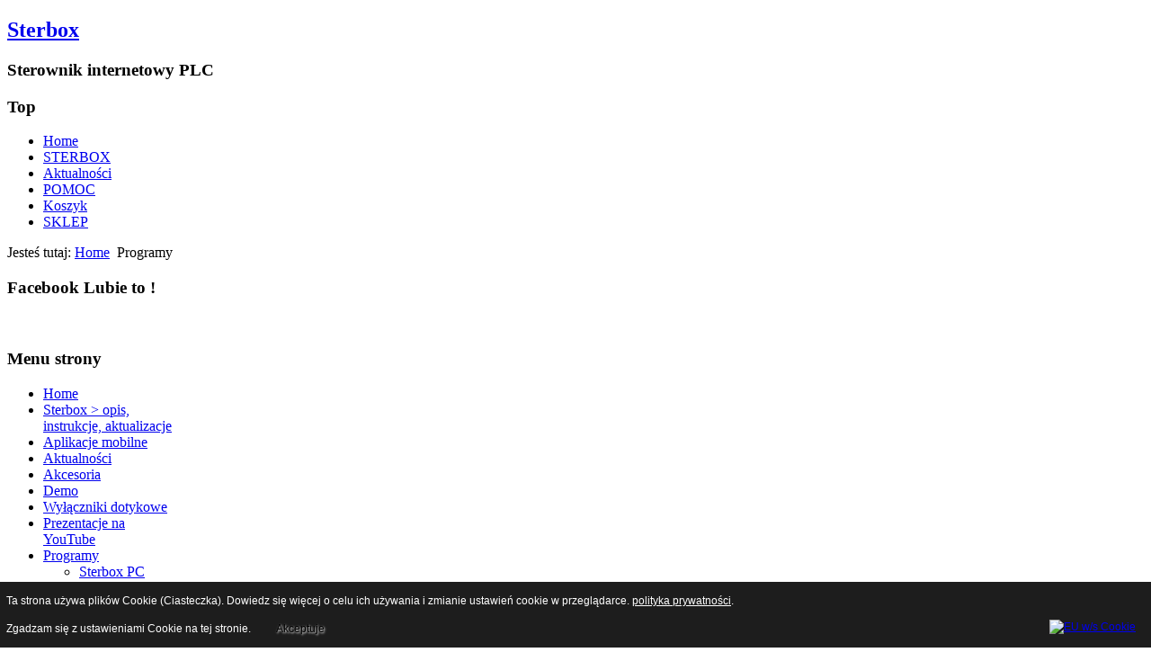

--- FILE ---
content_type: text/html; charset=utf-8
request_url: https://old.sterbox.eu/index.php/programy
body_size: 8324
content:
<!DOCTYPE html PUBLIC "-//W3C//DTD XHTML 1.0 Transitional//EN" "http://www.w3.org/TR/xhtml1/DTD/xhtml1-transitional.dtd">
<html prefix="og: http://ogp.me/ns#" xmlns="http://www.w3.org/1999/xhtml" xml:lang="pl-pl" lang="pl-pl" >

<head>
  <base href="https://old.sterbox.eu/index.php/programy" />
  <meta http-equiv="content-type" content="text/html; charset=utf-8" />
  <meta name="keywords" content="Sterbox, sterownik internetowy, sterownik plc" />
  <meta name="rights" content="Wszelkie prawa zastrzeżone, zakaz kopiowania treści oraz stosowania linków do strony bez zgody Sterbox.eu." />
  <meta name="description" content="Program Sterbox PC to oprogramowanie do zarządzania Sterboxem z poziomu komputera.  Program Sterbox PC nie służy do konfiguracji Sterboxa.  Do" />
  <meta name="generator" content="MYOB" />
  <title>Programy - Sterbox</title>
  <link href="/index.php/programy?format=feed&amp;type=rss" rel="alternate" type="application/rss+xml" title="RSS 2.0" />
  <link href="/index.php/programy?format=feed&amp;type=atom" rel="alternate" type="application/atom+xml" title="Atom 1.0" />
  <link rel="stylesheet" href="/components/com_k2/css/k2.css" type="text/css" />
  <script src="/media/system/js/mootools-core.js" type="text/javascript"></script>
  <script src="/media/system/js/core.js" type="text/javascript"></script>
  <script src="//ajax.googleapis.com/ajax/libs/jquery/1.6/jquery.min.js" type="text/javascript"></script>
  <script src="/components/com_k2/js/k2.js?v2.6.9&amp;sitepath=/" type="text/javascript"></script>
  <script src="/media/system/js/caption.js" type="text/javascript"></script>
  <script src="/media/system/js/mootools-more.js" type="text/javascript"></script>
  <script src="/components/com_extrawatch/js/jdownloadurl.js" type="text/javascript"></script>
  <script src="/components/com_extrawatch/js/extrawatch.js" type="text/javascript"></script>
  <script type="text/javascript">
window.addEvent('load', function() {
				new JCaption('img.caption');
			});window.addEvent('domready', function() {
			$$('.hasTip').each(function(el) {
				var title = el.get('title');
				if (title) {
					var parts = title.split('::', 2);
					el.store('tip:title', parts[0]);
					el.store('tip:text', parts[1]);
				}
			});
			var JTooltips = new Tips($$('.hasTip'), { maxTitleChars: 50, fixed: false});
		});function keepAlive() {	var myAjax = new Request({method: "get", url: "index.php"}).send();} window.addEvent("domready", function(){ keepAlive.periodical(3540000); });
  </script>
  <div id="fb-root"></div>
<script>(function(d, s, id) {
  var js, fjs = d.getElementsByTagName(s)[0];
  if (d.getElementById(id)) return;
  js = d.createElement(s); js.id = id;
  js.src = "//connect.facebook.net/pl_PL/all.js#xfbml=1";
  fjs.parentNode.insertBefore(js, fjs);
}(document, 'script', 'facebook-jssdk'));</script>

<link rel="stylesheet" href="/templates/system/css/system.css" type="text/css" />
<link rel="stylesheet" href="/templates/system/css/general.css" type="text/css" />
<link rel="stylesheet" href="/templates/a4joomla-dealer-free/css/template.css" type="text/css" />
<link rel="stylesheet" href="/templates/a4joomla-dealer-free/css/grey.css" type="text/css" />
<!--[if IE 6]>
<link rel="stylesheet" href="/templates/a4joomla-dealer-free/css/ie6.css" type="text/css" />
<style type="text/css">
img, div, a, input { behavior: url(/templates/a4joomla-dealer-free/iepngfix.htc) }
#sidebar div.moduletable h3, #sidebar-2 div.moduletable h3, .moduletable_menu h3 { behavior:none;}
</style>
<script src="/templates/a4joomla-dealer-free/js/iepngfix_tilebg.js" type="text/javascript"></script>
<![endif]-->
<!--[if lte IE 7]>
<link rel="stylesheet" href="/templates/a4joomla-dealer-free/css/ie67.css" type="text/css" />
<![endif]-->
<!--[if lte IE 8]>
<style type="text/css">
#sidebar div.moduletable h3, #sidebar-2 div.moduletable h3, .moduletable_menu h3 { behavior: url(/templates/a4joomla-dealer-free/js/PIE.php) }
</style>
<![endif]-->
<style type="text/css">
 #logo {
    width:300px;
 }
 #headerright {
    width:660px;
 } 
 #slideshow-container {
	width:980px;
	height:360px;
 }
 #slideshow-container img { 
	width:980px; 
	height:360px;
 }
 #slcontrol {
	width:980px; 
	top:43.055555555556%;
 }
 a#slprev {
    background: url("/templates/a4joomla-dealer-free/images/previous-black.png") no-repeat scroll left center transparent;
 }
 a#slnext {
    background: url("/templates/a4joomla-dealer-free/images/next-black.png") no-repeat scroll right center transparent;
 }
</style>
<script src="/templates/a4joomla-dealer-free/js/verysimpleslideshow.js" type="text/javascript"></script>

<style type="text/css">
                div#cookieMessageContainer{
                    font: 12px/16px Helvetica,Arial,Verdana,sans-serif;
					position:fixed;
                    z-index:999999;
                    // top:0;
                    bottom: 0;
					right:0;
                    margin:0 auto;
					padding: 5px;
                }
                #cookieMessageText p,.accept{font: 12px/16px Helvetica,Arial,Verdana,sans-serif;margin:0;padding:0 0 6px;text-align:left;vertical-align:middle}
				.accept label{vertical-align:middle}
				#cookieMessageContainer table,#cookieMessageContainer tr,#cookieMessageContainer td{margin:0;padding:0;vertical-align:middle;border:0;background:none}
                #cookieMessageAgreementForm{margin:0 0 0 10px}
                #cookieMessageInformationIcon{margin:0 10px 0 0;height:29px}
                #continue_button{vertical-align:middle;cursor:pointer;margin:0 0 0 10px}
                #info_icon{vertical-align:middle;margin:5px 0 0}
                #buttonbarContainer{height:29px;margin:0 0 -10px}
				input#AcceptCookies{margin:0 10px;vertical-align:middle}
				#cookieMessageContainer .cookie_button{background: url(https://old.sterbox.eu/plugins/system/EUCookieDirectiveLite/EUCookieDirectiveLite/images/continue_button.png);text-shadow: #fff 0.1em 0.1em 0.2em; color: #000; padding: 5px 12px;height: 14px;float: left;}
				.accept {float: left;padding: 5px 6px 4px 10px;}
            </style>
</head>
<body>

<div id="headerwrap" class="gainlayout">
	<div id="header" class="gainlayout" style="width:980px;">   
      <div id="logo" class="gainlayout">
         	<h2><a href="https://old.sterbox.eu/" title="Sterbox">Sterbox</a></h2>
			<h3>Sterownik internetowy PLC</h3> 
      </div>
	  <div id="headerright" class="gainlayout">
        			<div id="topmenu" class="gainlayout">
						<div class="moduletable">
					<h3>Top</h3>
					
<ul class="menu">
<li class="item-464"><a href="/" >Home</a></li><li class="item-444"><a href="/index.php/sterbox" >STERBOX</a></li><li class="item-556"><a href="/index.php/aktualnosci" >Aktualności</a></li><li class="item-207"><a href="/index.php/faq-pomoc" >POMOC</a></li><li class="item-543"><a href="/index.php/kosz" >Koszyk</a></li><li class="item-544"><a href="/index.php/sklep" >SKLEP</a></li></ul>
		</div>
	
			<div class="clr"></div>
         </div> 
		        <div class="clr"></div>
      </div>
      <div class="clr"></div>
	</div>
</div>

 

<div id="allwrap" class="gainlayout">

<div id="wrap" class="gainlayout" style="width:980px;">

  	  <div id="pathway" class="gainlayout">
        
<div class="breadcrumbs">
<span class="showHere">Jesteś tutaj: </span><a href="/" class="pathway">Home</a> <img src="/templates/a4joomla-dealer-free/images/system/arrow.png" alt=""  /> <span>Programy</span></div>

      <div class="clr"></div>
	  </div>
   
  <div id="cbody" class="gainlayout">
    <div id="sidebar" style="width:190px;">     
      		<div class="moduletable">
					<h3>Facebook Lubie to !</h3>
					
<div class="VombieLikeButton">

	<iframe 
		id="facebookLikeButton"
		src="https://www.facebook.com/plugins/like.php?
		locale=pl_PL&amp;
		href=https://www.facebook.com/pages/Sterbox/110633999025096&amp;
		send=false&amp;
		layout=button_count&amp;
		show_faces=false&amp;
		width=190&amp;
		height=20&amp;
		font=arial&amp;
		action=like&amp;
		colorscheme=light&amp;
		appId=" 
		scrolling="no" 
		frameborder="0" 
		style="border:none; overflow:hidden; width:190px;height:20px;"
		allowTransparency="true">
	</iframe> 
	
</div>
		</div>
			<div class="moduletable_menu main_nav">
					<h3>Menu strony</h3>
					
<ul class="menu _main_nav">
<li class="item-435"><a href="/" >Home</a></li><li class="item-437 parent"><a href="/index.php/sterbox" >Sterbox &gt; opis, instrukcje, aktualizacje</a></li><li class="item-727"><a href="/index.php/aplikacje-mobilne" >Aplikacje mobilne</a></li><li class="item-473"><a class=" rlink" href="/index.php/aktualnosci" >Aktualności</a></li><li class="item-591"><a href="/index.php/akcesoria" >Akcesoria</a></li><li class="item-652"><a href="/index.php/demo4" >Demo</a></li><li class="item-625"><a href="/index.php/wylaczniki-dotykowe" >Wyłączniki dotykowe</a></li><li class="item-476"><a href="/index.php/filmy" >Prezentacje na YouTube</a></li><li class="item-572 current active deeper parent"><a href="/index.php/programy" >Programy</a><ul><li class="item-661"><a href="/index.php/programy/sterbox-pc" >Sterbox PC</a></li><li class="item-776"><a href="/index.php/programy/scan-sterbox" >Sterbox SCAN</a></li><li class="item-775"><a href="/index.php/programy/strony-uzytkownika" >Strony użytkownika</a></li><li class="item-649"><a href="/index.php/programy/sterbox-mail" >Sterbox Mail</a></li></ul></li><li class="item-470"><a href="http://old.sterbox.eu/index.php/kontakt" >Kontakt</a></li><li class="item-490 parent"><a href="/index.php/sklep-sterbox" >Sklep Sterbox</a></li><li class="item-581"><a href="/index.php/propozycje-uzytkownikow" >Zastosowania i Propozycje użytkowników</a></li><li class="item-587"><span class="separator">- - - - - - - - - - - -</span>
</li><li class="item-656 parent"><a href="/index.php/archiwum" >Archiwum </a></li><li class="item-780"><a href="/index.php/polityka-prywatnosci" >POLITYKA PRYWATNOŚCI</a></li></ul>
		</div>
			<div class="moduletable">
					<h3>Strefa użytkownika</h3>
					<form action="/index.php/programy" method="post" id="login-form" >
		<fieldset class="userdata">
	<p id="form-login-username">
		<label for="modlgn-username">Użytkownik</label>
		<input id="modlgn-username" type="text" name="username" class="inputbox"  size="18" />
	</p>
	<p id="form-login-password">
		<label for="modlgn-passwd">Hasło</label>
		<input id="modlgn-passwd" type="password" name="password" class="inputbox" size="18"  />
	</p>
		<p id="form-login-remember">
		<label for="modlgn-remember">Zapamiętaj</label>
		<input id="modlgn-remember" type="checkbox" name="remember" class="inputbox" value="yes"/>
	</p>
		<input type="submit" name="Submit" class="button" value="Zaloguj" />
	<input type="hidden" name="option" value="com_users" />
	<input type="hidden" name="task" value="user.login" />
	<input type="hidden" name="return" value="aW5kZXgucGhwP0l0ZW1pZD01NzI=" />
	<input type="hidden" name="7dc12555b81a9a641d52efe541ead387" value="1" />	</fieldset>
	<ul>
		<li>
			<a href="/index.php/component/users/?view=reset">
			Nie pamiętasz hasła?</a>
		</li>
		<li>
			<a href="/index.php/component/users/?view=remind">
			Nie pamiętasz nazwy?</a>
		</li>
				<li>
			<a href="/index.php/component/users/?view=registration">
				Załóż swoje konto!</a>
		</li>
			</ul>
	</form>
		</div>
	    
  </div>
    <div id="content60" style="width:730px;">    
      <div id="content" class="gainlayout">
	  
<div id="system-message-container">
</div>
      <div class="blog">

	



	<div class="category-desc">
			<div class="clr"></div>
	</div>


<div class="items-leading">
			<div class="leading-0">
			
	<h2>
					<a href="/index.php/programy/sterbox-pc">
			Sterbox PC</a>
			</h2>





<p>Program Sterbox PC to oprogramowanie do zarządzania Sterboxem z poziomu komputera.</p>
<p><strong><span style="color: #ff0000;">Program Sterbox PC nie służy do konfiguracji Sterboxa.</span></strong></p>
<p><strong><span style="color: #ff0000;">Do konfiguracji i programowanai wystarczy przeglądarka Internetowa</span>.</strong></p>
<p>Program służy do :</p>
<p>Archiwizacji ustawień Sterboxa i&nbsp; Ładowania do Sterboxa ustawień z pliku, Wgrywania zasob&oacute;w Sterboxa i</p>
<p>Aktualizacji oprogramowania.</p>
<p><span style="font-size: 12pt;"><strong><span style="color: #ff0000;">Do odczytu i wgrywania konfiguracji oraz wgrywania stron oraz korzystania z innych funkcji, należy używać programu Sterbox PC odpowiedniego do posiadanej wersji oprogramowania.</span></strong></span></p>
<p><span style="font-size: 12pt;"><strong><span style="color: #ff0000;"> Odpowidednie programy znajdują sie w zakładce <a href="/index.php/sterbox/aktualizacje" target="_blank" title="Aktualizacje">Aktualizacje</a>.<br /></span></strong></span></p>
<p>&nbsp;</p>
<p><span style="font-size: 12pt;"><strong><strong>Wygląd i program do pobrania dla Sterbox-a WZTC48T i WZTD48T ver 4.1.4.f </strong></strong></span></p>
<p style="text-align: right;"><span style="font-size: 12pt;"><span style="font-size: 8pt;"><em>(listopad 2019)<strong><strong><br /></strong></strong></em></span></span></p>
<p>Widok okna do odczytu i wgrywania konfiguracji</p>
<p><img src="/Sterbox_PC_ustawienia.jpg" alt="Sterbox PC ustawienia" width="619" height="354" />&nbsp;</p>
<p>Widok okna ładowania do Sterboxa plik&oacute;w graficznych i stron użytkownika.</p>
<p><img src="/Sterbox_PC_zasoby.jpg" alt="Sterbox PC zasoby" width="615" height="363" /></p>
<p>Widok okna programowania modułu rozbudowy ( opcja możliwa r&oacute;wnież bezpośrdenio ze stron konfiguracji Sterbox-a).</p>
<p><img src="/Sterbox_PC_prog_mod_rozb.jpg" alt="Sterbox PC prog mod rozb" width="626" height="653" /></p>
<p style="text-align: center;"><a href="/download/Sterbox4/Sterbox_PC_4.1.4.f.zip" target="_blank" title="Sterbox_PC_4.1.4.f_listopad_2019">Pobierz Aktualny Sterbox_PC_4.1.4.f</a></p>
<p style="text-align: center;">&nbsp;<a href="http://sterbox.com/spc/index.html" target="_blank" title="Instrukcja do programu Sterbox PC WZTC i WZTD">Instrukcja do programu Sterbox PC WZTC i WZTD</a></p>
<p style="text-align: center;">&nbsp;</p>
<p style="text-align: center;">&nbsp;</p>
<p style="text-align: left;"><span style="color: #0000ff; font-size: 14pt;"><strong>Poprzednie wersje</strong> </span></p>
<p>&nbsp;</p>
<p><strong><strong><span style="font-size: 12pt;">Wygląd i program do pobrania dla Sterbox-a WPTC48T i WPTD48T ver 4.0.1.f</span><br /></strong></strong></p>
<p>&nbsp;</p>
<p>Widok okna do odczytu i wgrywania konfiguracji</p>
<p><br /><img src="/images/sterbox_pc4/Program1.jpg" alt="Program1" width="622" height="274" /></p>
<p>&nbsp;</p>
<p>Widok okna ładowania do Sterboxa plik&oacute;w graficznych i stron użytkownika.</p>
<p>&nbsp;<img src="/images/sterbox_pc4/Program2.jpg" alt="Program2" width="630" height="282" /><span style="text-decoration: underline;"></span></p>
<p style="text-align: center;">&nbsp;</p>
<p style="text-align: center;"><a href="/download/Sterbox4/SterBox_PL_4.0.1.f.zip" target="_blank">Pobierz - Sterbox PC dla WPTC i WPTD.</a></p>
<p style="text-align: center;"><a href="/download/Konfiguracja_deafultowa_STERBOX_4.zip">Konfiguracja defaultowa - fabryczna</a></p>
<p style="text-align: center;"><a href="/instrukcje/WP/Instrukcja_Sterbox_4_program_PC.pdf">Instrukcja do programu Sterbox PC WPTC i WPTD</a></p>
<p>&nbsp;</p>
<hr />
<p>&nbsp;</p>


<div class="item-separator"></div>
		</div>
			</div>

			<div class="items-row cols-1 row-0">
		<div class="item column-1">
		
	<h2>
					<a href="/index.php/programy/scan-sterbox">
			Sterbox SCAN</a>
			</h2>





<p>Służy do wyszukiwania Sterboxa/Sterbox&oacute;w w sieci LAN.</p>
<p>Program wyszukuje wszystkie dostępne Sterboxy w sieci nawet jezeli ich adres IP jest inny od adresu IP komputera, lub Tabletu.</p>
<p style="text-align: center;"><span style="color: #ff0000;"><strong>Program działa ze Sterboxami od wersji 4.1.3c</strong></span></p>
<p style="text-align: center;">Nalezy r&oacute;wnież pamietać żeby program był dodany do zapory komputera ( firewall) lub programu&nbsp; Antywirusowego.</p>
<p><img src="/znajdz_sterboxa.png" alt="znajdz sterboxa" width="402" height="519" style="display: block; margin-left: auto; margin-right: auto;" /></p>
<p style="text-align: center;"><strong><a href="/download/Sterbox4/Sterbox_Scan_Win.zip" title="Pobierz program na Windows.">Pobierz program na Windows.</a></strong></p>
<p style="text-align: center;"><strong><a href="/download/Sterbox4/Sterbox_Scan_APK.zip" title="Pobierz program na Android.">Pobierz program na Android.</a></strong></p>


<div class="item-separator"></div>
	</div>
						<span class="row-separator"></span>
				</div>

						<div class="items-row cols-1 row-1">
		<div class="item column-1">
		
	<h2>
					<a href="/index.php/programy/strony-uzytkownika">
			Strony użytkownika </a>
			</h2>





<h3>&nbsp;</h3>
<h3 style="text-align: center;">Użytkownicy SterBoxa mogą wgrać do sterownika własne strony sterowania.</h3>
<p style="text-align: center;">&nbsp;</p>
<h5 style="text-align: center;">Sterbox umożliwia wgranie do 8 własnych stron sterowania.</h5>
<p style="text-align: center;">&nbsp;</p>
<h6 style="text-align: center;">Do pobrania dostępne są fabrycznie wgrywane strony użytkownika, tak aby w prosty spos&oacute;b można było wykorzystać je do tworzenia własnych wygląd&oacute;w stron.</h6>
<h6 style="text-align: center;">&nbsp;</h6>
<h6 style="text-align: center;"><a href="/download/Strony_Sterbox_4_1_3.zip">Strony sterowania fabryczne dla Sterbox-&oacute;w WZTD i WZTC od wersji 4.1.3</a></h6>
<p>&nbsp;</p>
<h6 style="text-align: center;"><a href="/download/Strony_Sterbox_4_1.zip">Strony sterowania fabryczne dla Sterbox-&oacute;w WZTD i WZTC do wersji 4.1.2</a></h6>
<h6 style="text-align: center;">&nbsp;</h6>
<p style="text-align: center;"><a href="/download/Strony%20Sterbox%204.zip">Strony sterowania fabryczne dla Sterbox-&oacute;w WPTD i WPTC</a></p>
<p>&nbsp;</p>
<p style="text-align: center;"><span style="font-size: 14pt;"><strong><span style="color: #ff0000;">Do wgrywania stron należy używać programu Sterbox PC odpowiedniego do posiadanej wersji oprogramowania.</span></strong></span></p>
<p>_________________________________________________________________________________________________________</p>


<div class="item-separator"></div>
	</div>
						<span class="row-separator"></span>
				</div>

						<div class="items-row cols-1 row-2">
		<div class="item column-1">
		
	<h2>
					<a href="/index.php/programy/sterbox-mail">
			Sterbox Mail</a>
			</h2>





<p><span style="font-size: 13px; color: #444455; text-align: justify; line-height: 1.4;"></span><span style="outline-width: 0px; font-size: 13px; text-decoration: underline;"><em style="outline-width: 0px; font-size: 13px;">Program Sterbox Mail</em></span><span style="font-size: 13px; color: #444455; text-align: justify; line-height: 1.4;">&nbsp;-&nbsp;</span><strong style="outline-width: 0px; font-size: 13px;">Do odczytu&nbsp;</strong><strong style="outline-width: 0px; font-size: 13px;">Powiadomień na E-mail</strong><span style="font-size: 13px; color: #444455; text-align: justify; line-height: 1.4;">&nbsp;wysyłanych przez Sterbox'a</span><strong style="outline-width: 0px; font-size: 13px;">.</strong></p>
<p style="outline-width: 0px; font-size: 13px; text-align: justify; color: #444455;"><strong style="outline-width: 0px; font-size: 13px;"><img src="/images/ProgramPC/Sterbox_mail/SterBox_mail_ustawienia.jpg" alt="SterBox mail ustawienia" width="305" height="192" style="margin-right: auto; margin-left: auto; outline-width: 0px; font-size: 13px; display: block;" /></strong></p>
<p style="outline-width: 0px; font-size: 13px; text-align: justify; color: #444455;">Przeznaczony na komputery PC program Sterbox Mail działa w tle i odczytuje z serwera wiadomości generowane przez sterownik, zapisując odczytane dane do pliku CSV.</p>
<p style="outline-width: 0px; font-size: 13px; text-align: justify; color: #444455;"><img src="/images/ProgramPC/Sterbox_mail/sterboxmail_ikona.png" alt="sterboxmail ikona" width="130" height="88" />&nbsp; &nbsp; &nbsp; &nbsp; &nbsp; &nbsp; &nbsp; &nbsp; &nbsp; &nbsp; &nbsp; &nbsp; &nbsp; &nbsp; &nbsp; &nbsp; &nbsp; &nbsp; &nbsp; &nbsp; &nbsp; &nbsp; &nbsp; &nbsp; &nbsp; &nbsp; &nbsp; &nbsp; &nbsp; &nbsp; &nbsp; &nbsp; &nbsp; &nbsp;<img src="/images/ProgramPC/Sterbox_mail/sterbox_mail_powiadomienia.jpg" alt="sterbox mail powiadomienia" width="199" height="80" /></p>
<p style="outline-width: 0px; font-size: 13px; text-align: justify; color: #444455;">Widoczny jest w zasobniku, skąd można wejść do ustawień, oraz pojawiają się komunikaty o działaniu programu.</p>
<p style="outline-width: 0px; font-size: 13px; text-align: justify; color: #444455;">Program odczytując serwer poczty, jednocześnie czyści go z odczytanych wiadomości, dzięki czemu nie trzeba będzie co jakiś czas czyścić konta pocztowego.</p>
<p style="outline-width: 0px; font-size: 13px; text-align: justify; color: #444455;">Posiadając odpowiednią wiedzę z zakresu wykorzystania pliku CSV możemy wykorzystać otrzymane dane do wykres&oacute;w i statystyk oraz innych zestawień.</p>
<p style="outline-width: 0px; font-size: 13px; color: #444455;"><img src="/images/ProgramPC/Sterbox_mail/email_wykres_poziomu_wody.jpg" alt="email wykres poziomu wody" width="342" height="209" style="float: left;" /></p>
<p style="outline-width: 0px; font-size: 13px; color: #444455;"><img src="/images/ProgramPC/Sterbox_mail/email_wykres_temperatury.jpg" alt="email wykres temperatury" width="323" height="207" style="float: right;" /></p>
<p style="outline-width: 0px; font-size: 13px; text-align: justify; color: #444455;">&nbsp;</p>
<p style="outline-width: 0px; font-size: 13px; text-align: justify; color: #444455;"><span style="font-size: 13px; line-height: 1.4;">&nbsp; &nbsp; &nbsp; &nbsp; &nbsp;</span></p>
<p style="outline-width: 0px; font-size: 13px; text-align: justify; color: #444455;">&nbsp;</p>
<p style="outline-width: 0px; font-size: 13px; text-align: justify; color: #444455;">&nbsp;</p>
<p style="outline-width: 0px; font-size: 13px; text-align: justify; color: #444455;">&nbsp;</p>
<p style="outline-width: 0px; font-size: 13px; text-align: justify; color: #444455;">&nbsp;</p>
<p style="outline-width: 0px; font-size: 13px; text-align: justify; color: #444455;">&nbsp;</p>
<p style="outline-width: 0px; font-size: 13px; text-align: justify; color: #444455;">&nbsp;</p>
<p style="outline-width: 0px; font-size: 13px; text-align: justify; color: #444455;">&nbsp;</p>
<p style="outline-width: 0px; font-size: 13px; text-align: justify; color: #444455;">&nbsp;</p>
<p style="outline-width: 0px; font-size: 13px; text-align: justify; color: #444455;">Idealny program dla użytkownik&oacute;w chcących otrzymywać wykresy z Sterbox'a.</p>
<p style="outline-width: 0px; font-size: 13px; text-align: justify; color: #444455;"><a href="/download/PC/SterBoxMail.zip" style="outline-width: 0px; font-size: 13px; color: #6666cc;">Program SterBox Mail</a></p>
<p style="outline-width: 0px; font-size: 13px; text-align: justify; color: #444455;"><a href="/instrukcje/Sterbox-Mail.pdf" style="outline-width: 0px; font-size: 13px; color: #6666cc;">Instrukcja Sterbox Mail</a>&nbsp; &nbsp; &nbsp; &nbsp; &nbsp;</p>
<p style="outline-width: 0px; font-size: 13px; text-align: justify; color: #444455;">&nbsp;____________________________________________________________________________________________________________</p>
<p style="outline-width: 0px; font-size: 13px; text-align: justify; color: #444455;">&nbsp; &nbsp; &nbsp; &nbsp; &nbsp; &nbsp; &nbsp; &nbsp; &nbsp; &nbsp; &nbsp; &nbsp; &nbsp; &nbsp; &nbsp; &nbsp; &nbsp; &nbsp; &nbsp; &nbsp; &nbsp; &nbsp; &nbsp; &nbsp; &nbsp;&nbsp;</p>


<div class="item-separator"></div>
	</div>
						<span class="row-separator"></span>
				</div>

				




	

</div>
 
      </div>    
  </div>
    <div class="clr"></div>
  </div>
  
<!--end of wrap-->
</div>
    
<!--end of allwrap-->
</div>
<div id="footerwrap" class="gainlayout"> 
  <div id="footer" class="gainlayout" style="width:980px;">  
       	
         		<div class="moduletable">
					<a href='http://www.extrawatch.com'><img src='/components/com_extrawatch/img/icons/extrawatch-logo-16x16.gif' alt='web analytics, web stats, heatmap analytics' title='web analytics, web stats, heatmap analytics' border='0' target='_blank'/></a><script async type="text/javascript" id="extraWatchAgent">

		var extraWatchAjaxLink = "%2Findex.php%3Foption%3Dcom_extrawatch%26task%3Dajax%26action%3D";

		var extraWatchEnv = "ExtraWatchJoomlaEnv";

        (function() {

        var ew = document.createElement('script');
        ew.type = 'text/javascript'; ew.async = true;

        ew.src = "/components/com_extrawatch/js/agent.js?env=ExtraWatchJoomlaEnv&rand="+ Math.random();
        var s = document.getElementsByTagName('script')[0]; s.parentNode.insertBefore(ew, s);

        })();

        </script>
        		</div>
			<div class="moduletable">
					                 <!-- www.joomla-cms.com.pl -->
		 
         <div align="center" style="width:900px; height:99%;" class="stats-module">
  <a href="/index.php/sterbox" title="Sterbox - sterownik internetowy" style="font-size:10pt; margin-top: 2px; margin-right: 2px; margin-bottom: 2px; margin-left: 2px; color:#970180; font-family: sans-serif; padding-top: 1px; padding-right: 1px; padding-bottom: 1px; padding-left: 1px;" onmouseover="window.status='Sterbox - sterownik internetowy'; return true" onmouseout="window.status=''; return true">
              <b>sterownik</b></a>
            <!-- www.joomla-cms.com.pl Chmura Tagow joomla 1.6.x - 1.8.x -->
  <a href="/index.php/programy/14-articles/76-sklep" title="Akcesoria" style="font-size:7pt; margin-top: 2px; margin-right: 2px; margin-bottom: 2px; margin-left: 2px; color:#507713; font-family: sans-serif; padding-top: 1px; padding-right: 1px; padding-bottom: 1px; padding-left: 1px;" onmouseover="window.status='Akcesoria'; return true" onmouseout="window.status=''; return true">
              <b>akcesoria</b></a>
            <!-- www.joomla-cms.com.pl Chmura Tagow joomla 1.6.x - 1.8.x -->
  <a href="/index.php/programy/95-instrukcje/96-sterbox-instalacja" title="SterBox - Instalacja" style="font-size:9pt; margin-top: 2px; margin-right: 2px; margin-bottom: 2px; margin-left: 2px; color:#786493; font-family: sans-serif; padding-top: 1px; padding-right: 1px; padding-bottom: 1px; padding-left: 1px;" onmouseover="window.status='SterBox - Instalacja'; return true" onmouseout="window.status=''; return true">
              <b>instalacja</b></a>
            <!-- www.joomla-cms.com.pl Chmura Tagow joomla 1.6.x - 1.8.x -->
  <a href="/index.php/programy/14-articles/104-akcesoria-2" title="Akcesoria" style="font-size:5pt; margin-top: 2px; margin-right: 2px; margin-bottom: 2px; margin-left: 2px; color:#879946; font-family: sans-serif; padding-top: 1px; padding-right: 1px; padding-bottom: 1px; padding-left: 1px;" onmouseover="window.status='Akcesoria'; return true" onmouseout="window.status=''; return true">
              <b>akcesoria</b></a>
            <!-- www.joomla-cms.com.pl Chmura Tagow joomla 1.6.x - 1.8.x -->
</div>		</div>
			<div class="moduletable">
					<h3>Syndicate Feeds</h3>
					<a href="/index.php/programy?format=feed&amp;type=rss" class="syndicate-module">
	<img src="/media/system/images/livemarks.png" alt="feed-image"  />			<span>
					Akutalności Sterbox RSS				</span>
	</a>
		</div>
			<div class="moduletable">
					<h3>Footer</h3>
					<div class="footer1">Copyright &#169; 2026 Sterbox. Wszelkie prawa zastrzeżone.<br /></div>
<div class="footer2"><a href="http://www.joomla.org">Joomla!</a> jest wolnym oprogramowaniem wydanym na warunkach <a href="http://www.gnu.org/licenses/gpl-2.0.html">GNU Powszechnej Licencji Publicznej.</a></div>
		</div>
	    
         </div>
  <div id="a4j" style="width:980px;"><a href="http://a4joomla.com/">Joomla templates by a4joomla</a></div> 
</div>


			 	<script type="text/javascript">
	                    function addTag()
						{
							var tag = $('ttnewtag').get('value');
					 		var url = 'https://old.sterbox.eu/index.php?option=com_tortags&task=addtag&tmpl=component&format=raw&tag='+ tag +'&id=98&comp=com_content';
							var a = new Request.HTML({
							         url: url,
							         method: 'post',
							         update   : $('tt-value'),
							         onRequest: function(){
	        							$('tt-status').set('text', 'loading...');
	    							},
							         onComplete:  function(response) 
							            {
							            	var result = $('tt-value').get('text');
							            	var mess = '';
							            	
							            	if (result==-1)
							            	{
							            		mess ="<span class='tt_error'> Error: empty or wrong parameters </span>";
							            	}else
							            	if (result=='-2')
							            	{
							            		mess ="<span class='tt_notice'>Notice: This tag is already exist </span>";
							            	}else
							            	if (result=='-3')
							            	{
							            		mess ="<span class='tt_error'>Error: Insert DB error </span>";
							            	}
							            	else
							            	{
							            		mess ="<span class='tt_success'> Successfully added </span>";
							            		var button = '<div id="tagid_'+ result +'" class="tt_button"><div class="tt_end"><span class="tt-2gtr"><a class="tt-del-link" href="javascript:void(0);" onclick="javascript:delTag('+ result +');"><img src="https://old.sterbox.eu/components/com_tortags/assets/images/delete.png"/></a><span style="font-weight: normal;">'+ tag +'</span></span></div></div>';
							            		$('tt-tags').set('html', $('tt-tags').get('html') + button);
							            	}
							            	
							            	$('tt-status').set('html', mess);
							            	$('ttnewtag').set('value','');
							            	$('ttnewtag').focus();
	
							            }
							        }); 
							a.send(); 
						}
						function delTag(id)
						{
					 		var url = 'https://old.sterbox.eu/index.php?option=com_tortags&task=deltag&tmpl=component&format=raw&tag_id='+ id+'&id=98&comp=com_content';
							var d = new Request.HTML({
							         url: url,
							         method: 'post',
							         update   : $('tt-value'),
							         onRequest: function(){
	        							$('tt-status').set('text', 'loading...');
	    							},
							         onComplete:  function(response) 
							            {	
							            	var namefield = 'tagid_'+ id;
							            	$(namefield).destroy();
							            	var result = $('tt-value').get('text');
							            	var mess = '';
							            	
							            	if (result==-1)
							            	{
							            		mess ="<span class='tt_error'> Error: empty or wrong parameters </span>";
							            	}else
							            	{
							            		mess ="<span class='tt_success'> Successfully deleted </span>";
							            	}
							            	$('tt-status').set('html', mess);
							            }
							        }); 
							d.send(); 
						}
	 			</script>
			 	<div id="cookieMessageOuter" style="width:100%"><div id="cookieMessageContainer" style="width:100%;background-color:#1D1D1D;color:#fff"><table width="100%"><tr><td colspan="2"><div id="cookieMessageText" style="padding:6px 10px 0 10px;"><p style="color:#fff!important">Ta strona używa plików Cookie (Ciasteczka). Dowiedz si&#281 wi&#281cej o celu ich u&#380;ywania i zmianie ustawie&#324 cookie w przegl&#261;darce.  <a id="cookieMessageDetailsLink" style="color:#fff!important; text-decoration: underline;" title="Zobacz polityk&#281 prywatno&#347;ci" href="/index.php/182-cookie">polityka prywatno&#347;ci</a>.</p></div></td></tr><tr><td><span class="accept"><span class="cookieMessageText" style="color:#fff;" !important;>Zgadzam si&#281 z ustawieniami Cookie na tej stronie.</span></span></label> <div border="0" class="cookie_button" id="continue_button" onclick="SetCookie('cookieAcceptanceCookie','accepted',9999);">Akceptuje</div></p></td><td align="right"><div id="cookieMessageInformationIcon" style="float:right"><a href="http://pl.wikipedia.org/wiki/Cookie" target="_blank" title="Otw�rz dyrekktyw&#281 EU w/s Cookie w nowym oknie"><img id="info_icon" src="https://old.sterbox.eu/plugins/system/EUCookieDirectiveLite/EUCookieDirectiveLite/images/info_icon.png" alt="EU w/s Cookie" border="0" width="20" height="20" /></a></div></td></tr></table></div></div><script type="text/javascript" src="https://old.sterbox.eu/plugins/system/EUCookieDirectiveLite/EUCookieDirectiveLite/EUCookieDirective.js"></script>
</body>
</html>
